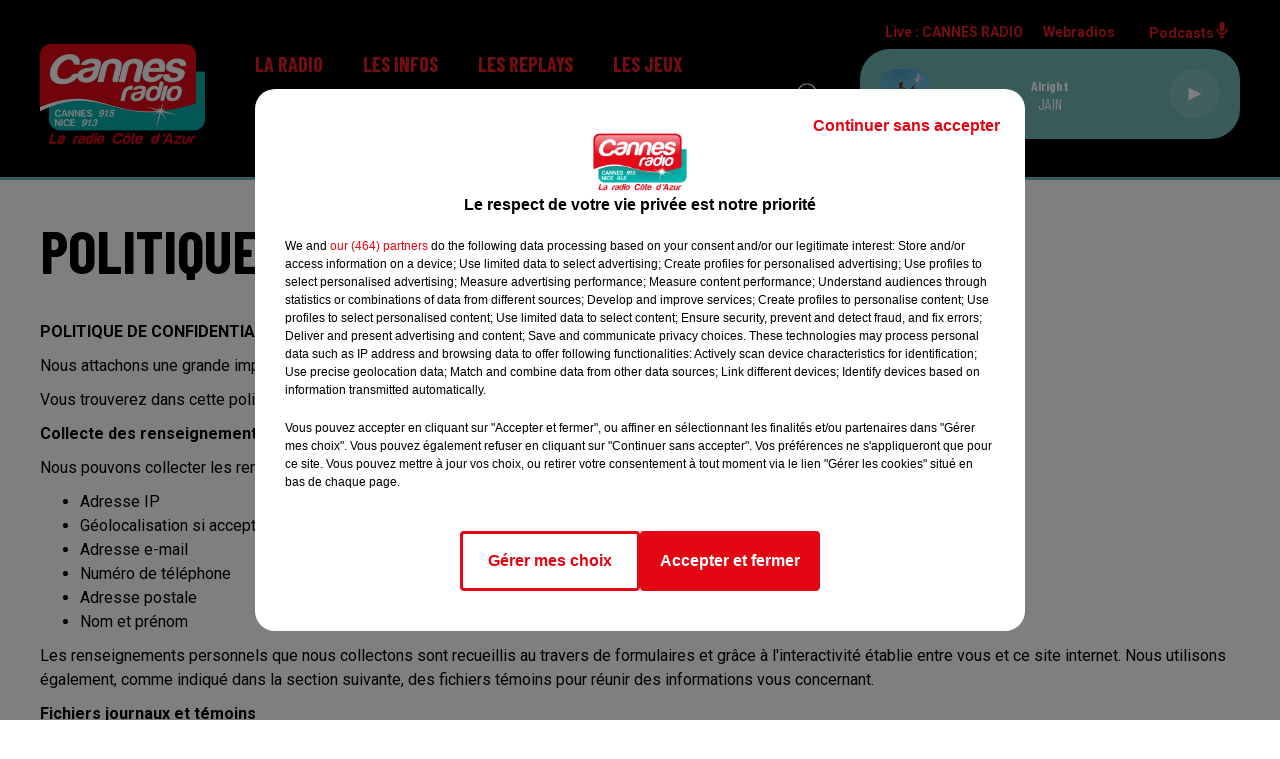

--- FILE ---
content_type: text/html; charset=utf-8
request_url: https://www.cannesradio.com/page/politique-de-confidentialite-14
body_size: 10700
content:
<!DOCTYPE html><html lang="fr"><head><meta charSet="utf-8"/><meta name="viewport" content="width=device-width,initial-scale=1.0"/><link rel="shortcut icon" type="image/x-icon" href="/favicon.ico"/><link rel="icon" type="image/x-icon" href="/favicon.ico"/><meta name="robots" content="max-snippet:-1, max-image-preview:large, max-video-preview:-1"/><script type="text/javascript" src="https://common.lesindesradios.fr/tc_LesIndesRadios_web_header.js" charSet="utf-8"></script><script type="text/javascript"> 

                    // Environment
                     var tc_vars = new Array();
                     var tc_array_events = new Array();
                     tc_vars["radio_id"] = '';
                    
                     window.tc_vars =
                      {
                        env_template: 'homepage',
                        env_work: 'PROD',
                        env_country: 'FR',
                        env_language: 'FR',
                        env_device: 'd',
                        env_currency: 'EUR',
                        // Website tree structure
                        page_name : "App load",
                        site_Id : 5608,
                        id_container : 'a5cc0b7b-4f9d-4e99-8884-ef2753293aba',
                        user_logged: 'no',
                        user_id: '',
                        user_type: '',
                        user_email: '',
                        radio_id:'',
                        id_reservation: '',
                        type_reservation: '',
                        ville_reservation: '',
                        date_reservation: '',
                        etablissement: '',
                        nom_espace: '',
                        quantite_siege: '',
                        creneau_reservation: '',
                        service_supplementaire: '',
                        unitprice_tf: '',
                        unitprice_ati: '',
                        totalprice_tf: '',
                        totalprice_ati: ''
                      };
                  
                      </script><meta name="description" content="Cannes Radio"/><meta name="keywords" content="webradio,radio,écouter,radio king,Cannes Radio,les tubes d&#x27;hier,cannes,nice,côte d&#x27;azur"/><title>Cannes Radio - La radio Côte d&#x27;Azur</title><link href="https://www.cannesradio.com/page/politique-de-confidentialite-14" rel="canonical"/><meta property="twitter:title" content="Cannes Radio - La radio Côte d&#x27;Azur"/><meta property="og:title" content="Cannes Radio - La radio Côte d&#x27;Azur"/><meta property="og:url" content="https://www.cannesradio.com/page/politique-de-confidentialite-14"/><meta property="og:description" content="Cannes Radio"/><meta property="twitter:description" content="Cannes Radio"/><meta property="twitter:card" content="summary"/><meta property="og:type" content="article"/><meta name="next-head-count" content="12"/><script type="text/tc_privacy" data-category="2"><!-- Google tag (gtag.js) -->
<script async src="https://www.googletagmanager.com/gtag/js?id=G-RRPJQMH2SH"></script>
<script>
  window.dataLayer = window.dataLayer || [];
  function gtag(){dataLayer.push(arguments);}
  gtag('js', new Date());

  gtag('config', 'G-RRPJQMH2SH');
</script></script><link rel="stylesheet" type="text/css" href="/css/Statics2.css"/><link rel="stylesheet" type="text/css" href="/css/swiper-bundle.min.css"/><link href="/dynamics/8c3ppb8fi/styles.css" rel="stylesheet" media="all"/><script>var apidata = {"radio":{"alias":"cannesradio","atId":628560,"background":null,"favicon":"https://bocir-medias-prod.s3.fr-par.scw.cloud/radios/cannesradio/images/favicon.ico","fixedPlayer":false,"id":"bQ8NDHsRtO","logoPosition":null,"maintenance":false,"metaDescription":"Cannes Radio","name":"CANNES RADIO","neoWinnerData":null,"pages":{"archive":"6zcOZec7EZ","lateralMenu":null,"playerExterne":null,"siteMap":"BzFBI37ah9"},"playerPosition":["header","footer"],"primaryHost":"www.cannesradio.com","radioFooterLogo":"https://bocir-medias-prod.s3.fr-par.scw.cloud/radios/cannesradio/images/footerLogo_F3XFbhYfVT.png","radioLogo":"https://bocir-medias-prod.s3.fr-par.scw.cloud/radios/cannesradio/images/logo_7nkT2hCp17.png","robotsUrl":"https://www.cannesradio.com/sitemap.xml\n","structure":{"header":{"logo":"left","menuHasRadios":null,"menuSide":"left","minimized":{"active":null,"onScroll":null},"sticky":null},"player":{"bottom":{"active":true,"hasBroadcast":null,"hideOnScroll":null,"sticky":null},"externalParameters":null,"hasDetails":null,"top":{"active":true,"simpleButtons":null}},"radioGroup":null,"rossel":null},"theme":{"blockTitleFont":null,"darkColors":{"background":"#000000","muted":"#ffffff","text":"#ffffff"},"darkMode":false,"fontSizes":{"desktop":{"blockTitle":"3.6rem","chapo":"2.6rem","title":"6rem"},"mobile":{"blockTitle":"2.8rem","chapo":"2.6rem","title":"3.8rem"}},"footer":{"footerRadiosColor":null,"mainMenu":{"font":"barlowcondensed","fontSizes":{"desktop":"2rem","mobile":"2rem"},"italic":true,"menuColor":{"activeColor":"#71b8b4","arrowColor":"#000000","hoverColor":"#71b8b4","mainColor":"#ffffff"}},"secondMenu":{"font":"barlowcondensed","fontSizes":{"desktop":"1.5rem","mobile":"1.5rem"},"italic":true,"menuColor":{"activeColor":null,"arrowColor":null,"hoverColor":"#71b8b4","mainColor":"#ffffff"}}},"footerColors":{"background":"#000000","muted":"#ffffff","text":"#ffffff"},"header":{"color":"#000000","menu":{"font":"barlowcondensed","fontSizes":{"desktop":"2rem","mobile":"2rem"},"italic":false,"menuColor":{"activeColor":"#71b8b4","arrowColor":"#000000","hoverColor":"#71b8b4","mainColor":"#e81b25"}},"splitLine":{"active":true,"color":"#71b8b4","fullWidth":true}},"homepageFontSizes":null,"italicTitles":false,"lightColors":{"background":"#ffffff","muted":"#8a8a8a","text":"#000000"},"mainColor":"#000000","mainFont":"roboto","player":{"artistParameters":{"color":"#ffffff","font":"barlowcondensed","fontSize":"1.6rem"},"bar":{"color":"#71b8b4","opacity":100},"mainColor":"#71b8b4","titleParameters":{"color":"#ffffff","font":"barlowcondensed","fontSize":"1.4rem"}},"readMore":null,"readMoreFont":null,"rossel":null,"separators":null,"thumbnailBadgeFont":null,"thumbnailChipColor":null,"thumbnailResumeFont":null,"titlesFont":"barlowcondensed","titlesFontHomepage":null,"useMainColorForTitles":false},"timeZone":"Europe/Paris","titreSite":"Cannes Radio - La radio Côte d'Azur","ts":"8c3ppb8fi","urls":{"appstore":"https://itunes.apple.com/fr/app/cannes-radio/id390048920?mt=8","facebook":"https://www.facebook.com/CannesRadio","instagram":"","playstore":"https://play.google.com/store/apps/details?id=com.pm.cannes&hl=fr","twitter":"https://twitter.com/cannesradio","youtube":"https://www.youtube.com/channel/UClOLuMbR8B_zL3542J3PWqA"}},"menuMain":{"id":"jdI9B9aCUi","items":[{"id":"qAQASAgqUL","label":"Les émissions","parentId":"tdBkwmOqJS","target":"https://www.cannesradio.com/page/grille-d-antenne-16"},{"id":"qUX127HwFV","label":"Formulaire de contact","parentId":"zltaOpTP7t","target":"/contactez-nous"},{"id":"1svDRDMnB8","label":"Régie publicitaire","parentId":"zltaOpTP7t","target":"/page/communiquer-sur-cannes-radio-12"},{"id":"7P9drkwe6F","label":"L'info locale et régionale","parentId":"vUVp6C53bk","target":"/actualiteslocalesetregionales/1"},{"id":"9ZipWDmhhA","label":"L'équipe","parentId":"tdBkwmOqJS","target":"/equipe"},{"id":"tdBkwmOqJS","label":"La radio","parentId":null,"target":"/"},{"id":"dWdXrph7cF","label":"L'info nationale et internationale","parentId":"vUVp6C53bk","target":"/actualitesnationalesetinternationales/1"},{"id":"mnQn6kld4n","label":"En ce moment","parentId":"TV0dA2YMN5","target":"/news/jeux-158/1"},{"id":"vUVp6C53bk","label":"Les infos","parentId":null,"target":"/infos/1"},{"id":"ddbuTE4h1t","label":"Règlement","parentId":"TV0dA2YMN5","target":"/page/reglement-8"},{"id":"xYz68QASyn","label":"L'info trafic","parentId":"vUVp6C53bk","target":"/page/info-trafic-5"},{"id":"D2HWkwnslk","label":"Les replays","parentId":null,"target":"/"},{"id":"T6t6etbZFE","label":"Météo","parentId":"vUVp6C53bk","target":"/meteo"},{"id":"TV0dA2YMN5","label":"Les jeux","parentId":null,"target":"/news/jeux-158/1"},{"id":"1gmKCJCPEX","label":"Comment nous écouter ?","parentId":"tdBkwmOqJS","target":"/page/comment-nous-ecouter"},{"id":"t2UAFOi0RF","label":"Webradio Cannes Radio Lounge","parentId":"tdBkwmOqJS","target":"/webradio-cannes-radio-lounge"},{"id":"JSjZHoNZVo","label":"L'actu Cannes Radio","parentId":"tdBkwmOqJS","target":"/l-actu-cannes-radio/1"},{"id":"pP3KVjm4OJ","label":"Les partenariats","parentId":null,"target":"/les-partenariats/1"},{"id":"VyJAL3j30f","label":"CANNESERIES 2025","parentId":"D2HWkwnslk","target":"/canneseries-2025/1"},{"id":"ftEIvkQi7r","label":"Les flashs infos","parentId":"D2HWkwnslk","target":"/podcasts/flashs-infos"},{"id":"zltaOpTP7t","label":"Contact","parentId":null,"target":"/contactez-nous"},{"id":"cdstHLqNZR","label":"Les reportages de la rédaction","parentId":"D2HWkwnslk","target":"/les-reportages-de-la-redaction/1"},{"id":"0TlYWWfc1x","label":"La recette d'Elise","parentId":"D2HWkwnslk","target":"/les-recettes-d-elise/1"},{"id":"XmLw3bV8N9","label":"Vos droits en 3 minutes","parentId":"D2HWkwnslk","target":"/vos-droits-en-3-minutes/1"},{"id":"d1vxYl0zgY","label":"L'invité Cannes Radio","parentId":"D2HWkwnslk","target":"/podcasts/l-invite-cannes-radio-198/1"},{"id":"8j75gUx9aF","label":"Les rendez-vous du Majestic","parentId":"D2HWkwnslk","target":"/podcasts/les-rendez-vous-du-majestic-201/1"},{"id":"oRnMq56j1g","label":"Les émission spéciales","parentId":"D2HWkwnslk","target":"/les-emissions-speciales/1"}],"menuType":"MAIN"},"menuFooter":{"id":"EOBSAqjmku","items":[{"id":"tkp32EhF8D","label":"Gestion des cookies","parentId":null,"target":"javascript:tC.privacy.showPrivacyCenter()"},{"id":"upYke5xlTo","label":"Mentions légales","parentId":null,"target":"/page/mentions-legales-10"},{"id":"483CxGPOrB","label":"Plan du site","parentId":null,"target":"/plan-du-site"}],"menuType":"FOOTER"},"mode":"light","ENDPOINT":"/graphql","zones":[{"group":null,"id":"iLma8h7HpI","label":"CANNES RADIO","stream":{"altCover":null,"bd":"https://streams.lesindesradios.fr/play/radios/cannesradio/1zI1ZN91Gt/any/60/sfmkj.dYXLhDN80O45x49K22Nw4qmMOPrH%2BMRsiVVfJ8JkjfA%3D?format=sd","displayOnWebsite":true,"geofootprint":"43.66840262854071 6.745590013616267, 43.36565941809389 6.624740404241267, 43.22172468694674 7.075179857366267, 43.52518729064602 7.481673997991267, 43.73194446971773 6.976302904241267, 43.66840262854071 6.745590013616267","hasStartOver":false,"hd":"https://streams.lesindesradios.fr/play/radios/cannesradio/1zI1ZN91Gt/any/60/sfmkj.dYXLhDN80O45x49K22Nw4qmMOPrH%2BMRsiVVfJ8JkjfA%3D?format=hd","hls":"https://streams.lesindesradios.fr/play/radios/cannesradio/1zI1ZN91Gt/any/60/sfmkj.dYXLhDN80O45x49K22Nw4qmMOPrH%2BMRsiVVfJ8JkjfA%3D?format=hls","id":"1zI1ZN91Gt","idMds":"2174546520932614566","imageUrl":"https://bocir-medias-prod.s3.fr-par.scw.cloud/radios/cannesradio/radiostream/1zI1ZN91Gt/vignette.png","label":"CANNES RADIO","parentId":null,"streamFormat":"Hd","type":"RADIO"}}],"webradios":[{"altCover":null,"bd":"https://streams.lesindesradios.fr/play/radios/cannesradio/ACZGbrnNfb/any/60/sfmkj.MUOqG%2BJfOfuqHrD9gKvtKRZwjj72p6pQqTHfW9Nl6xw%3D?format=sd","displayOnWebsite":true,"geofootprint":"0 0","hasStartOver":false,"hd":"https://streams.lesindesradios.fr/play/radios/cannesradio/ACZGbrnNfb/any/60/sfmkj.MUOqG%2BJfOfuqHrD9gKvtKRZwjj72p6pQqTHfW9Nl6xw%3D?format=hd","hls":"https://streams.lesindesradios.fr/play/radios/cannesradio/ACZGbrnNfb/any/60/sfmkj.MUOqG%2BJfOfuqHrD9gKvtKRZwjj72p6pQqTHfW9Nl6xw%3D?format=hls","id":"ACZGbrnNfb","idMds":"1016645484725426965","imageUrl":"https://bocir-medias-prod.s3.fr-par.scw.cloud/radios/cannesradio/radiostream/ACZGbrnNfb/vignette_ej0tT6qN8r.png","label":"Cannes Radio Lounge","streamFormat":"Hd","type":"WEBRADIO"}],"radiostreams":[{"altCover":null,"bd":"https://streams.lesindesradios.fr/play/radios/cannesradio/1zI1ZN91Gt/any/60/sfmkj.dYXLhDN80O45x49K22Nw4qmMOPrH%2BMRsiVVfJ8JkjfA%3D?format=sd","displayOnWebsite":true,"geofootprint":"43.66840262854071 6.745590013616267, 43.36565941809389 6.624740404241267, 43.22172468694674 7.075179857366267, 43.52518729064602 7.481673997991267, 43.73194446971773 6.976302904241267, 43.66840262854071 6.745590013616267","hasStartOver":false,"hd":"https://streams.lesindesradios.fr/play/radios/cannesradio/1zI1ZN91Gt/any/60/sfmkj.dYXLhDN80O45x49K22Nw4qmMOPrH%2BMRsiVVfJ8JkjfA%3D?format=hd","hls":"https://streams.lesindesradios.fr/play/radios/cannesradio/1zI1ZN91Gt/any/60/sfmkj.dYXLhDN80O45x49K22Nw4qmMOPrH%2BMRsiVVfJ8JkjfA%3D?format=hls","id":"1zI1ZN91Gt","idMds":"2174546520932614566","imageUrl":"https://bocir-medias-prod.s3.fr-par.scw.cloud/radios/cannesradio/radiostream/1zI1ZN91Gt/vignette.png","label":"CANNES RADIO","parentId":null,"streamFormat":"Hd","type":"RADIO"}],"podcastsLink":"/5wQtGcSgi7","images":{"from":["https://bocir-prod-bucket","https://bocir-medias-prod"],"to":"https://medias.lesindesradios.fr"},"taggingData":{"radioIdCmp":628560,"headerCmp":"https://common.lesindesradios.fr/tc_LesIndesRadios_web_header.js","bodyCmp":"https://common.lesindesradios.fr/tc_LesIndesRadios_web_body.js","scriptCmp":null},"eventTypes":[{"id":"2vrkFGibaz","name":"Festival"},{"id":"aJ12q7gGN4","name":"Salon/Foire"},{"id":"AnrKnnsvFK","name":"Matchs Sportifs"},{"id":"bSfTbDV5PT","name":"Autre"},{"id":"CSGjqBRjRT","name":"Sport"},{"id":"F8vnMfo2w0","name":"Loto"},{"id":"fHL3OXAeKc","name":"Théâtre"},{"id":"h6QtWFmvTg","name":"Exposition"},{"id":"iZLWZswuHl","name":"Rallies"},{"id":"kd5nt1GhGw","name":"Kermesse"},{"id":"Ktk85c2Pgt","name":"Fête"},{"id":"kVSs4cI5Qv","name":"Défilé de mode"},{"id":"Nbyg2ko8dZ","name":"Brocante"},{"id":"nKvE4LPZvK","name":"Ateliers"},{"id":"oexf66jvgE","name":"Foires"},{"id":"r5ifJ78YOQ","name":"Concert"},{"id":"UGyjJA4qz1","name":"Courses pédestres"},{"id":"wk9Yu07DfH","name":"Conférences"}]};
</script><noscript data-n-css=""></noscript><script defer="" nomodule="" src="/_next/static/chunks/polyfills-c67a75d1b6f99dc8.js"></script><script src="/_next/static/chunks/webpack-74d3eef7a263d7ef.js" defer=""></script><script src="/_next/static/chunks/framework-03cd576e71e4cd66.js" defer=""></script><script src="/_next/static/chunks/main-d2ba44903cd47711.js" defer=""></script><script src="/_next/static/chunks/pages/_app-1f09d01423f32803.js" defer=""></script><script src="/_next/static/chunks/pages/%5B%5B...proxy+%5D%5D-7891cb9699c51b1e.js" defer=""></script><script src="/_next/static/cshfCXOD5hTEPTVy3uK5x/_buildManifest.js" defer=""></script><script src="/_next/static/cshfCXOD5hTEPTVy3uK5x/_ssgManifest.js" defer=""></script></head><body class="mode--light"><iframe id="iframe-connect" style="display:none"></iframe><script type="text/javascript"> 
                    // Environment
                     var tc_vars = new Array();
                     tc_vars["radio_id"] = '';
                   </script><div id="__next"><div class="Global media-max-height-lg"><header class="Header  bg--header 
    
    
    
    HasSeparator--full
    
    
    
    
    
    
    
    
    HasPlayer
    
  " id="Header"><div class="container"><div class="HeaderContainer "><a class="HeaderLogo" href="/"><span class="logo" style="cursor:pointer"><img src="https://medias.lesindesradios.fr/t:app(web)/t:r(unknown)/fit-in/300x2000/filters:format(webp)/filters:quality(100)/radios/cannesradio/images/logo_7nkT2hCp17.png" alt="logo"/></span></a><div class="HeaderToggler"><button type="button" class="btn"><i class="icon"><svg version="1.1" xmlns="http://www.w3.org/2000/svg" xmlns:xlink="http://www.w3.org/1999/xlink" class="menu" x="0px" y="0px" viewBox="0 0 20 20" xml:space="preserve"><path d="M0,16v-2h20v2H0z M0,11V9h20v2H0z M0,6V4h20v2H0z"></path></svg></i></button></div><div class="HeaderNavContainer" id="HeaderNavContainer"><div class="" style="display:flex;flex:1 1 1px;flex-direction:column"><nav class="HeaderNav"><div class="MenuTop"><div class="isNotMobile "><div class=""><ul class="nav"><li class="nav-item dropdown "><a href="/" class="dropdown-toggle nav-link"> <!-- -->La radio</a><div class="dropdown-menu  "><a class="dropdown-item" href="https://www.cannesradio.com/page/grille-d-antenne-16">Les émissions</a><a class="dropdown-item" href="/equipe">L&#x27;équipe</a><a class="dropdown-item" href="/page/comment-nous-ecouter">Comment nous écouter ?</a><a class="dropdown-item" href="/webradio-cannes-radio-lounge">Webradio Cannes Radio Lounge</a><a class="dropdown-item" href="/l-actu-cannes-radio/1">L&#x27;actu Cannes Radio</a></div></li><li class="nav-item dropdown "><a href="/infos/1" class="dropdown-toggle nav-link"> <!-- -->Les infos</a><div class="dropdown-menu  "><a class="dropdown-item" href="/actualiteslocalesetregionales/1">L&#x27;info locale et régionale</a><a class="dropdown-item" href="/actualitesnationalesetinternationales/1">L&#x27;info nationale et internationale</a><a class="dropdown-item" href="/page/info-trafic-5">L&#x27;info trafic</a><a class="dropdown-item" href="/meteo">Météo</a></div></li><li class="nav-item dropdown "><a href="/" class="dropdown-toggle nav-link"> <!-- -->Les replays</a><div class="dropdown-menu  "><a class="dropdown-item" href="/canneseries-2025/1">CANNESERIES 2025</a><a class="dropdown-item" href="/podcasts/flashs-infos">Les flashs infos</a><a class="dropdown-item" href="/les-reportages-de-la-redaction/1">Les reportages de la rédaction</a><a class="dropdown-item" href="/les-recettes-d-elise/1">La recette d&#x27;Elise</a><a class="dropdown-item" href="/vos-droits-en-3-minutes/1">Vos droits en 3 minutes</a><a class="dropdown-item" href="/podcasts/l-invite-cannes-radio-198/1">L&#x27;invité Cannes Radio</a><a class="dropdown-item" href="/podcasts/les-rendez-vous-du-majestic-201/1">Les rendez-vous du Majestic</a><a class="dropdown-item" href="/les-emissions-speciales/1">Les émission spéciales</a></div></li><li class="nav-item dropdown "><a href="/news/jeux-158/1" class="dropdown-toggle nav-link"> <!-- -->Les jeux</a><div class="dropdown-menu  "><a class="dropdown-item" href="/news/jeux-158/1">En ce moment</a><a class="dropdown-item" href="/page/reglement-8">Règlement</a></div></li><li class="nav-item "><a class="nav-link" href="/les-partenariats/1"> <!-- -->Les partenariats</a></li><li class="nav-item dropdown "><a href="/contactez-nous" class="dropdown-toggle nav-link"> <!-- -->Contact</a><div class="dropdown-menu  "><a class="dropdown-item" href="/contactez-nous">Formulaire de contact</a><a class="dropdown-item" href="/page/communiquer-sur-cannes-radio-12">Régie publicitaire</a></div></li></ul></div></div></div></nav></div></div><div class="HeaderSearch"><a class="btn 
  
   " aria-label="Rechercher" href="/recherche"><i class="icon"><svg version="1.1" xmlns="http://www.w3.org/2000/svg" xmlns:xlink="http://www.w3.org/1999/xlink" class="search" x="0px" y="0px" viewBox="0 0 20 20" xml:space="preserve"><path d="M17.8,16.4l-2.1-2.1c0,0,0,0-0.1,0c2.1-2.7,1.9-6.7-0.6-9.1c-2.7-2.7-7.2-2.7-9.9,0c-2.7,2.7-2.7,7.2,0,9.9 C6.4,16.3,8.1,17,10,17c1.5,0,3-0.5,4.2-1.4c0,0,0,0,0,0.1l2.1,2.1c0.4,0.4,1,0.4,1.4,0C18.2,17.4,18.2,16.8,17.8,16.4z M5.8,14.2 c-2.3-2.3-2.3-6.1,0-8.5c2.3-2.3,6.1-2.3,8.5,0c2.3,2.3,2.3,6.1,0,8.5C13.1,15.4,11.6,16,10,16C8.4,16,6.9,15.4,5.8,14.2z"></path></svg></i></a></div><div class="HeaderAside"><nav class="HeaderSources"><ul class="nav"><li class="nav-item "><a class="nav-link" href="/page/politique-de-confidentialite-14#">Live : <!-- --> <!-- -->CANNES RADIO</a></li><li class="nav-item dropdown "><a href="#" class="dropdown-toggle nav-link"> <!-- -->Webradios</a><div class="dropdown-menu  "><button type="button" class="dropdown-item">Cannes Radio Lounge</button></div></li><li class="nav-item "><a class="nav-link" href="/5wQtGcSgi7"> <!-- -->Podcasts<i class="icon"><svg version="1.1" xmlns="http://www.w3.org/2000/svg" xmlns:xlink="http://www.w3.org/1999/xlink" class="podcast" x="0px" y="0px" viewBox="0 0 20 20" xml:space="preserve"><path d="M11,15.9C11,15.9,11,16,11,15.9l0,2.1h1c0.6,0,1,0.4,1,1s-0.4,1-1,1H8c-0.6,0-1-0.4-1-1s0.4-1,1-1h1v-2 c0,0,0-0.1,0-0.1C5.6,15.4,3,12.5,3,9c0-0.6,0.4-1,1-1s1,0.4,1,1c0,2.8,2.2,5,5,5s5-2.2,5-5c0-0.6,0.4-1,1-1s1,0.4,1,1 C17,12.5,14.4,15.4,11,15.9z M10,12c1.7,0,3-1.3,3-3V3c0-1.7-1.3-3-3-3S7,1.3,7,3v6C7,10.7,8.3,12,10,12z"></path></svg></i></a></li></ul></nav><div class="block bg--player Player PlayerSmall"></div></div></div></div></header><main class="Main"><script type="application/ld+json">{"@context":"http://schema.org","@type":"NewsArticle","mainEntityOfPage":{"@type":"WebPage","@id":"https://google.com/article"},"headline":"Politique de confidentialité","datePublished":"2018-06-11T08:08:00.000Z","publisher":{"@type":"Organization","name":"CANNES RADIO","logo":{"@type":"ImageObject","url":"https://bocir-medias-prod.s3.fr-par.scw.cloud/radios/cannesradio/images/logo_7nkT2hCp17.png"}},"author":{"@type":"Organization","name":"CANNES RADIO"},"image":[null]}</script><div id="PlayerDetailsOverlay" class="PlayerDetailsOverlay hidden"></div><section class="section bg--section-light CONTENT" id="section0"><div class="container"><h1 id="titre" class="h1 block title">Politique de confidentialité</h1><div id="paragraphe_import" class="block paragraph"><script>window.blocparagraphe_import=true;</script> <p><strong>POLITIQUE DE CONFIDENTIALITE&nbsp;</strong><strong>ET DE PROTECTION DES DONNEES PERSONNELLES</strong>&nbsp;</p>
<p>Nous attachons une grande importance &agrave; la protection et au respect de vos donn&eacute;es personnelles.</p>
<p>Vous trouverez dans cette politique de confidentialit&eacute; le d&eacute;tail des donn&eacute;es que nous traitons et dans quel but.&nbsp;</p>
<p><strong>Collecte des renseignements personnels </strong></p>
<p>Nous pouvons collecter les renseignements suivants :</p>
<ul>
<li>Adresse IP</li>
<li>G&eacute;olocalisation si accept&eacute;e lors de la 1<sup>&egrave;re</sup> connexion</li>
<li>Adresse e-mail</li>
<li>Num&eacute;ro de t&eacute;l&eacute;phone</li>
<li>Adresse postale</li>
<li>Nom et pr&eacute;nom</li>
</ul>
<p>Les renseignements personnels que nous collectons sont recueillis au travers de formulaires et gr&acirc;ce &agrave; l'interactivit&eacute; &eacute;tablie entre vous et ce site internet. Nous utilisons &eacute;galement, comme indiqu&eacute; dans la section suivante, des fichiers t&eacute;moins pour r&eacute;unir des informations vous concernant.</p>
<p><strong>Fichiers journaux et t&eacute;moins</strong></p>
<p>Nous recueillons certaines informations par le biais de fichiers t&eacute;moins (cookies).</p>
<p>Il s&rsquo;agit principalement des informations suivantes :</p>
<ul>
<li>Adresse ip</li>
<li>G&eacute;olocalisation</li>
</ul>
<p>Vos renseignements personnels sont &eacute;galement collect&eacute;s par le biais de formulaires, &agrave; savoir :</p>
<ul>
<li>Adresse e-mail</li>
<li>Adresse postale</li>
<li>Nom et pr&eacute;nom</li>
<li>Num&eacute;ro de t&eacute;l&eacute;phone</li>
</ul>
<p>Nous utilisons les renseignements ainsi collect&eacute;s pour les finalit&eacute;s suivantes&nbsp;:</p>
<ul>
<li>Personnalisation de l&rsquo;exp&eacute;rience de navigation</li>
<li>Inscription volontaire &agrave; des jeux concours</li>
</ul>
<p><strong>Droit d'opposition et de retrait </strong></p>
<p>Nous nous engageons &agrave; vous offrir un droit d'opposition et de retrait quant &agrave; vos renseignements personnels.</p>
<p>Le droit d'opposition s'entend comme &eacute;tant la possibilit&eacute; offerte aux utilisateurs de ce site internet de refuser que leurs renseignements personnels soient utilis&eacute;s &agrave; certaines fins mentionn&eacute;es lors de la collecte.</p>
<p>Le droit de retrait s'entend comme &eacute;tant la possibilit&eacute; offerte aux utilisateurs de ce site internet de demander &agrave; ce que leurs renseignements personnels ne figurent plus, par exemple, dans une liste de diffusion.</p>
<p>Pour pouvoir exercer ces droits, vous pouvez envoyer un mail &agrave; contact@cannesradio.com</p>
<p><strong>Droit d'acc&egrave;s </strong></p>
<p>Nous nous engageons &agrave; reconna&icirc;tre un droit d'acc&egrave;s et de rectification aux personnes concern&eacute;es d&eacute;sireuses de consulter, modifier, voire radier les informations les concernant.</p>
<p>L'exercice de ce droit se fera par mail &agrave; contact@cannesradio.com</p>
<p><strong>S&eacute;curit&eacute; </strong></p>
<p>Les renseignements personnels que nous collectons sont conserv&eacute;s dans un environnement s&eacute;curis&eacute;. Les personnes travaillant pour ce site internet sont tenues de respecter la confidentialit&eacute; de vos informations.&nbsp;</p>
<p>Nous nous engageons &agrave; maintenir un haut degr&eacute; de confidentialit&eacute; en int&eacute;grant les derni&egrave;res innovations technologiques permettant d'assurer cette confidentialit&eacute;. Toutefois, comme aucun m&eacute;canisme n'offre une s&eacute;curit&eacute; maximale, une part de risque est toujours pr&eacute;sente lorsque l'on utilise Internet pour transmettre des renseignements personnels.</p>
<p><strong>L&eacute;gislation</strong><strong>⬨</strong></p>
<p>Nous nous engageons &agrave; respecter les dispositions l&eacute;gislatives fran&ccedil;aises.&nbsp;</p></div></div></section></main><footer class="Footer  bg--footer "><section class="section undefined" id="footer"><div class="container"><a class="FooterLogo" href="/"><span class="logo"><img src="https://medias.lesindesradios.fr/t:app(web)/t:r(unknown)/filters:format(webp)/filters:quality(100)/radios/cannesradio/images/footerLogo_F3XFbhYfVT.png" alt="logo"/></span></a><nav class="FooterNav"><ul class="nav"><li class="nav-item dropdown "><a href="/" class="dropdown-toggle nav-link"> <!-- -->La radio</a><div class="dropdown-menu  "><a class="dropdown-item" href="https://www.cannesradio.com/page/grille-d-antenne-16">Les émissions</a><a class="dropdown-item" href="/equipe">L&#x27;équipe</a><a class="dropdown-item" href="/page/comment-nous-ecouter">Comment nous écouter ?</a><a class="dropdown-item" href="/webradio-cannes-radio-lounge">Webradio Cannes Radio Lounge</a><a class="dropdown-item" href="/l-actu-cannes-radio/1">L&#x27;actu Cannes Radio</a></div></li><li class="nav-item dropdown "><a href="/infos/1" class="dropdown-toggle nav-link"> <!-- -->Les infos</a><div class="dropdown-menu  "><a class="dropdown-item" href="/actualiteslocalesetregionales/1">L&#x27;info locale et régionale</a><a class="dropdown-item" href="/actualitesnationalesetinternationales/1">L&#x27;info nationale et internationale</a><a class="dropdown-item" href="/page/info-trafic-5">L&#x27;info trafic</a><a class="dropdown-item" href="/meteo">Météo</a></div></li><li class="nav-item dropdown "><a href="/" class="dropdown-toggle nav-link"> <!-- -->Les replays</a><div class="dropdown-menu  "><a class="dropdown-item" href="/canneseries-2025/1">CANNESERIES 2025</a><a class="dropdown-item" href="/podcasts/flashs-infos">Les flashs infos</a><a class="dropdown-item" href="/les-reportages-de-la-redaction/1">Les reportages de la rédaction</a><a class="dropdown-item" href="/les-recettes-d-elise/1">La recette d&#x27;Elise</a><a class="dropdown-item" href="/vos-droits-en-3-minutes/1">Vos droits en 3 minutes</a><a class="dropdown-item" href="/podcasts/l-invite-cannes-radio-198/1">L&#x27;invité Cannes Radio</a><a class="dropdown-item" href="/podcasts/les-rendez-vous-du-majestic-201/1">Les rendez-vous du Majestic</a><a class="dropdown-item" href="/les-emissions-speciales/1">Les émission spéciales</a></div></li><li class="nav-item dropdown "><a href="/news/jeux-158/1" class="dropdown-toggle nav-link"> <!-- -->Les jeux</a><div class="dropdown-menu  "><a class="dropdown-item" href="/news/jeux-158/1">En ce moment</a><a class="dropdown-item" href="/page/reglement-8">Règlement</a></div></li><li class="nav-item "><a class="nav-link" href="/les-partenariats/1"> <!-- -->Les partenariats</a></li><li class="nav-item dropdown "><a href="/contactez-nous" class="dropdown-toggle nav-link"> <!-- -->Contact</a><div class="dropdown-menu  "><a class="dropdown-item" href="/contactez-nous">Formulaire de contact</a><a class="dropdown-item" href="/page/communiquer-sur-cannes-radio-12">Régie publicitaire</a></div></li></ul></nav><nav class="FooterSocial"><ul class="nav"><li class="nav-item" style="margin-right:3px"><a href="https://itunes.apple.com/fr/app/cannes-radio/id390048920?mt=8" class="btn 
   btn--light
   btn-sm " target="_blank" aria-label="Suivez-nous sur appstore"><i class="icon"><svg version="1.1" xmlns="http://www.w3.org/2000/svg" xmlns:xlink="http://www.w3.org/1999/xlink" class="apple" x="0px" y="0px" viewBox="0 0 20 20" xml:space="preserve"><path d="M15.6,13.3c-0.2,0.5-0.5,0.9-0.8,1.4c-0.3,0.4-0.6,0.8-1,1.2c-0.3,0.3-0.8,0.5-1.2,0.5 c-0.4,0-0.8-0.1-1.2-0.3c-0.4-0.2-0.8-0.3-1.2-0.3c-0.4,0-0.9,0.1-1.3,0.3c-0.3,0.2-0.7,0.3-1.1,0.3c-0.5,0-0.9-0.2-1.3-0.6 c-0.4-0.4-0.7-0.8-1-1.2c-0.5-0.7-0.8-1.4-1.1-2.1c-0.3-0.8-0.4-1.7-0.4-2.5c0-0.8,0.2-1.7,0.6-2.4C5,7,5.5,6.6,6,6.3 C6.5,6,7.1,5.8,7.7,5.8c0.5,0,0.9,0.1,1.3,0.3c0.3,0.1,0.7,0.3,1.1,0.3c0.4-0.1,0.8-0.2,1.2-0.4c0.5-0.2,1-0.3,1.6-0.3 c1.1,0,2,0.5,2.7,1.4c-1,0.5-1.6,1.6-1.6,2.7c0,0.8,0.3,1.7,1,2.2c0.3,0.3,0.6,0.5,1,0.6C15.8,12.9,15.7,13.1,15.6,13.3L15.6,13.3z M12.9,2.7c0,0.7-0.3,1.4-0.8,2c-0.5,0.7-1.3,1.1-2.2,1.1c0-0.1,0-0.2,0-0.3c0-0.7,0.3-1.4,0.8-2c0.3-0.3,0.6-0.6,1-0.7 c0.4-0.2,0.7-0.3,1.1-0.3C12.9,2.5,12.9,2.6,12.9,2.7L12.9,2.7z"></path></svg></i></a></li><li class="nav-item" style="margin-right:3px"><a href="https://www.facebook.com/CannesRadio" class="btn 
   btn--light
   btn-sm " target="_blank" aria-label="Suivez-nous sur Facebook"><i class="icon"><svg version="1.1" xmlns="http://www.w3.org/2000/svg" xmlns:xlink="http://www.w3.org/1999/xlink" class="facebook" x="0px" y="0px" viewBox="0 0 20 20" xml:space="preserve"><path d="M11.1,17v-6.4h2.1l0.3-2.5h-2.5V6.5c0-0.7,0.2-1.2,1.2-1.2h1.3V3.1C13,3,12.4,3,11.7,3c-1.7-0.1-3.1,1.1-3.2,2.8 c0,0.2,0,0.3,0,0.5v1.8H6.4v2.5h2.1V17H11.1z"></path></svg></i></a></li><li class="nav-item" style="margin-right:3px"><a href="https://play.google.com/store/apps/details?id=com.pm.cannes&amp;hl=fr" class="btn 
   btn--light
   btn-sm " target="_blank" aria-label="Suivez-nous sur playstore"><i class="icon"><svg version="1.1" xmlns="http://www.w3.org/2000/svg" xmlns:xlink="http://www.w3.org/1999/xlink" class="android" x="0px" y="0px" viewBox="0 0 20 20" xml:space="preserve"><path d="M13.7,7.3c0.2,0,0.3,0.1,0.3,0.3V13c0,0.8-0.5,1.5-1.3,1.6h0V17c0,0.6-0.4,1-1,1c-0.5,0-1-0.4-1-1v-2.3H9.3V17 c0,0.6-0.4,1-1,1c-0.5,0-1-0.4-1-1v-2.4C6.6,14.5,6,13.8,6,13V7.7c0-0.2,0.1-0.3,0.3-0.3H13.7L13.7,7.3z M4.3,7.3c0.5,0,1,0.4,1,1 V13c0,0.6-0.4,1-1,1c-0.5,0-1-0.4-1-1V8.3C3.3,7.8,3.8,7.3,4.3,7.3z M15.7,7.3c0.5,0,1,0.4,1,1V13c0,0.6-0.4,1-1,1c-0.5,0-1-0.4-1-1 V8.3C14.7,7.8,15.1,7.3,15.7,7.3L15.7,7.3z M13.2,2.1c0.1,0.1,0.1,0.3,0,0.5l0,0l-0.8,0.8c1,0.7,1.6,1.8,1.6,3 c0,0.2-0.1,0.3-0.3,0.3H6.3C6.2,6.7,6,6.5,6,6.3l0,0c0-1.2,0.6-2.3,1.5-2.9l0,0L6.8,2.6c-0.1-0.1-0.1-0.3,0-0.5C6.9,2,7.1,2,7.2,2.1 l0,0L8.2,3c1.1-0.5,2.4-0.5,3.6,0l0,0l0.9-0.9l0,0C12.9,2,13.1,2,13.2,2.1C13.2,2.1,13.2,2.1,13.2,2.1z M8.3,4.7C8.2,4.7,8,4.8,8,5 l0,0c0,0.2,0.1,0.3,0.3,0.3c0,0,0,0,0,0c0.2,0,0.3-0.1,0.3-0.3c0,0,0,0,0,0C8.7,4.8,8.5,4.7,8.3,4.7L8.3,4.7z M11.7,4.7 c-0.2,0-0.3,0.1-0.3,0.3l0,0c0,0.2,0.1,0.3,0.3,0.3c0,0,0,0,0,0C11.9,5.3,12,5.2,12,5c0,0,0,0,0,0C12,4.8,11.8,4.7,11.7,4.7 L11.7,4.7z"></path></svg></i></a></li><li class="nav-item" style="margin-right:3px"><a href="https://twitter.com/cannesradio" class="btn 
   btn--light
   btn-sm " target="_blank" aria-label="Suivez-nous sur Twitter"><i class="icon"><svg version="1.1" xmlns="http://www.w3.org/2000/svg" xmlns:xlink="http://www.w3.org/1999/xlink" class="twitter" x="0px" y="0px" viewBox="0 0 20 20" xml:space="preserve"><path d="M14.3134 2.5H16.6135L11.5884 8.85385L17.5 17.5H12.8713L9.24593 12.2562L5.09769 17.5H2.7962L8.17098 10.7038L2.5 2.5H7.24621L10.5232 7.29308L14.3134 2.5ZM13.5061 15.9769H14.7806L6.55368 3.94308H5.186L13.5061 15.9769Z"></path></svg></i></a></li><li class="nav-item" style="margin-right:3px"><a href="https://www.youtube.com/channel/UClOLuMbR8B_zL3542J3PWqA" class="btn 
   btn--light
   btn-sm " target="_blank" aria-label="Suivez-nous sur YouTube"><i class="icon"><svg version="1.1" xmlns="http://www.w3.org/2000/svg" xmlns:xlink="http://www.w3.org/1999/xlink" class="youtube" x="0px" y="0px" viewBox="0 0 20 20" xml:space="preserve"><path d="M17.5,6.2c-0.2-0.7-0.7-1.2-1.4-1.4C14.9,4.5,10,4.5,10,4.5s-4.9,0-6.1,0.3C3.2,5,2.7,5.6,2.5,6.2C2.2,7.5,2.2,10,2.2,10 s0,2.5,0.3,3.8c0.2,0.7,0.7,1.2,1.4,1.4c1.2,0.3,6.1,0.3,6.1,0.3s4.9,0,6.1-0.3c0.7-0.2,1.2-0.7,1.4-1.4c0.3-1.2,0.3-3.8,0.3-3.8 S17.8,7.5,17.5,6.2z M8.4,12.3V7.7l4.1,2.3L8.4,12.3z"></path></svg></i></a></li></ul></nav><div class="FooterPlayer"></div><nav class="FooterLegal"><ul class="nav"><li class="nav-item "><a class="nav-link" href="javascript:tC.privacy.showPrivacyCenter()"> <!-- -->Gestion des cookies</a></li><li class="nav-item "><a class="nav-link" href="/page/mentions-legales-10"> <!-- -->Mentions légales</a></li><li class="nav-item "><a class="nav-link" href="/plan-du-site"> <!-- -->Plan du site</a></li></ul></nav></div></section></footer><svg class="ClipPath"><clipPath id="chevron" clipPathUnits="objectBoundingBox"><path d="M0.976,0.114 L0.928,0.038 C0.911,0.013,0.892,0,0.87,0 C0.847,0,0.828,0.013,0.812,0.038 L0.5,0.533 L0.188,0.038 C0.172,0.013,0.153,0,0.13,0 C0.108,0,0.089,0.013,0.072,0.038 L0.024,0.114 C0.008,0.14,0,0.171,0,0.207 C0,0.243,0.008,0.274,0.024,0.298 L0.442,0.961 C0.458,0.987,0.477,1,0.5,1 C0.523,1,0.542,0.987,0.558,0.961 L0.976,0.298 C0.992,0.273,1,0.243,1,0.207 C1,0.171,0.992,0.141,0.976,0.114"></path></clipPath></svg></div></div><script id="__NEXT_DATA__" type="application/json">{"props":{"pageProps":{"page":{"__typename":"Page","canonical":"https://www.cannesradio.com/page/politique-de-confidentialite-14","category":null,"categoryId":null,"createdBy":"ImportRK","doNotAmp":null,"doNotIndex":false,"doNotIndexGoogle":false,"id":"VxOIgflCLw","name":"Politique de confidentialité","pageContent":{"__typename":"PageContent","blocsData":"{\"titre\":{\"content\":\"Politique de confidentialité\"},\"category\":{\"categoryIds\":[]},\"corps\":{\"blocsData\":{\"paragraphe_import\":{\"content\":\"\u003cp\u003e\u003cstrong\u003ePOLITIQUE DE CONFIDENTIALITE\u0026nbsp;\u003c/strong\u003e\u003cstrong\u003eET DE PROTECTION DES DONNEES PERSONNELLES\u003c/strong\u003e\u0026nbsp;\u003c/p\u003e\\r\\n\u003cp\u003eNous attachons une grande importance \u0026agrave; la protection et au respect de vos donn\u0026eacute;es personnelles.\u003c/p\u003e\\r\\n\u003cp\u003eVous trouverez dans cette politique de confidentialit\u0026eacute; le d\u0026eacute;tail des donn\u0026eacute;es que nous traitons et dans quel but.\u0026nbsp;\u003c/p\u003e\\r\\n\u003cp\u003e\u003cstrong\u003eCollecte des renseignements personnels \u003c/strong\u003e\u003c/p\u003e\\r\\n\u003cp\u003eNous pouvons collecter les renseignements suivants :\u003c/p\u003e\\r\\n\u003cul\u003e\\r\\n\u003cli\u003eAdresse IP\u003c/li\u003e\\r\\n\u003cli\u003eG\u0026eacute;olocalisation si accept\u0026eacute;e lors de la 1\u003csup\u003e\u0026egrave;re\u003c/sup\u003e connexion\u003c/li\u003e\\r\\n\u003cli\u003eAdresse e-mail\u003c/li\u003e\\r\\n\u003cli\u003eNum\u0026eacute;ro de t\u0026eacute;l\u0026eacute;phone\u003c/li\u003e\\r\\n\u003cli\u003eAdresse postale\u003c/li\u003e\\r\\n\u003cli\u003eNom et pr\u0026eacute;nom\u003c/li\u003e\\r\\n\u003c/ul\u003e\\r\\n\u003cp\u003eLes renseignements personnels que nous collectons sont recueillis au travers de formulaires et gr\u0026acirc;ce \u0026agrave; l'interactivit\u0026eacute; \u0026eacute;tablie entre vous et ce site internet. Nous utilisons \u0026eacute;galement, comme indiqu\u0026eacute; dans la section suivante, des fichiers t\u0026eacute;moins pour r\u0026eacute;unir des informations vous concernant.\u003c/p\u003e\\r\\n\u003cp\u003e\u003cstrong\u003eFichiers journaux et t\u0026eacute;moins\u003c/strong\u003e\u003c/p\u003e\\r\\n\u003cp\u003eNous recueillons certaines informations par le biais de fichiers t\u0026eacute;moins (cookies).\u003c/p\u003e\\r\\n\u003cp\u003eIl s\u0026rsquo;agit principalement des informations suivantes :\u003c/p\u003e\\r\\n\u003cul\u003e\\r\\n\u003cli\u003eAdresse ip\u003c/li\u003e\\r\\n\u003cli\u003eG\u0026eacute;olocalisation\u003c/li\u003e\\r\\n\u003c/ul\u003e\\r\\n\u003cp\u003eVos renseignements personnels sont \u0026eacute;galement collect\u0026eacute;s par le biais de formulaires, \u0026agrave; savoir :\u003c/p\u003e\\r\\n\u003cul\u003e\\r\\n\u003cli\u003eAdresse e-mail\u003c/li\u003e\\r\\n\u003cli\u003eAdresse postale\u003c/li\u003e\\r\\n\u003cli\u003eNom et pr\u0026eacute;nom\u003c/li\u003e\\r\\n\u003cli\u003eNum\u0026eacute;ro de t\u0026eacute;l\u0026eacute;phone\u003c/li\u003e\\r\\n\u003c/ul\u003e\\r\\n\u003cp\u003eNous utilisons les renseignements ainsi collect\u0026eacute;s pour les finalit\u0026eacute;s suivantes\u0026nbsp;:\u003c/p\u003e\\r\\n\u003cul\u003e\\r\\n\u003cli\u003ePersonnalisation de l\u0026rsquo;exp\u0026eacute;rience de navigation\u003c/li\u003e\\r\\n\u003cli\u003eInscription volontaire \u0026agrave; des jeux concours\u003c/li\u003e\\r\\n\u003c/ul\u003e\\r\\n\u003cp\u003e\u003cstrong\u003eDroit d'opposition et de retrait \u003c/strong\u003e\u003c/p\u003e\\r\\n\u003cp\u003eNous nous engageons \u0026agrave; vous offrir un droit d'opposition et de retrait quant \u0026agrave; vos renseignements personnels.\u003c/p\u003e\\r\\n\u003cp\u003eLe droit d'opposition s'entend comme \u0026eacute;tant la possibilit\u0026eacute; offerte aux utilisateurs de ce site internet de refuser que leurs renseignements personnels soient utilis\u0026eacute;s \u0026agrave; certaines fins mentionn\u0026eacute;es lors de la collecte.\u003c/p\u003e\\r\\n\u003cp\u003eLe droit de retrait s'entend comme \u0026eacute;tant la possibilit\u0026eacute; offerte aux utilisateurs de ce site internet de demander \u0026agrave; ce que leurs renseignements personnels ne figurent plus, par exemple, dans une liste de diffusion.\u003c/p\u003e\\r\\n\u003cp\u003ePour pouvoir exercer ces droits, vous pouvez envoyer un mail \u0026agrave; contact@cannesradio.com\u003c/p\u003e\\r\\n\u003cp\u003e\u003cstrong\u003eDroit d'acc\u0026egrave;s \u003c/strong\u003e\u003c/p\u003e\\r\\n\u003cp\u003eNous nous engageons \u0026agrave; reconna\u0026icirc;tre un droit d'acc\u0026egrave;s et de rectification aux personnes concern\u0026eacute;es d\u0026eacute;sireuses de consulter, modifier, voire radier les informations les concernant.\u003c/p\u003e\\r\\n\u003cp\u003eL'exercice de ce droit se fera par mail \u0026agrave; contact@cannesradio.com\u003c/p\u003e\\r\\n\u003cp\u003e\u003cstrong\u003eS\u0026eacute;curit\u0026eacute; \u003c/strong\u003e\u003c/p\u003e\\r\\n\u003cp\u003eLes renseignements personnels que nous collectons sont conserv\u0026eacute;s dans un environnement s\u0026eacute;curis\u0026eacute;. Les personnes travaillant pour ce site internet sont tenues de respecter la confidentialit\u0026eacute; de vos informations.\u0026nbsp;\u003c/p\u003e\\r\\n\u003cp\u003eNous nous engageons \u0026agrave; maintenir un haut degr\u0026eacute; de confidentialit\u0026eacute; en int\u0026eacute;grant les derni\u0026egrave;res innovations technologiques permettant d'assurer cette confidentialit\u0026eacute;. Toutefois, comme aucun m\u0026eacute;canisme n'offre une s\u0026eacute;curit\u0026eacute; maximale, une part de risque est toujours pr\u0026eacute;sente lorsque l'on utilise Internet pour transmettre des renseignements personnels.\u003c/p\u003e\\r\\n\u003cp\u003e\u003cstrong\u003eL\u0026eacute;gislation\u003c/strong\u003e\u003cstrong\u003e⬨\u003c/strong\u003e\u003c/p\u003e\\r\\n\u003cp\u003eNous nous engageons \u0026agrave; respecter les dispositions l\u0026eacute;gislatives fran\u0026ccedil;aises.\u0026nbsp;\u003c/p\u003e\"}},\"model\":{\"sections\":[{\"layout\":\"1\",\"blocsByColumn\":[[{\"id\":\"paragraphe_import\",\"format\":\"10\",\"name\":\"paragraphe\"}]]}]}}}","data":{"__typename":"PageContentDataType","locationZoneIds":null},"model":{"__typename":"Model","attributes":{"__typename":"ModelAttributes","locationZone":false},"contentType":"simplePage","id":"jgxaqZDWSo","pagebuilder":"{\"sections\":[{\"layout\":\"1\",\"blocsByColumn\":[[{\"id\":\"titre\",\"format\":\"10\",\"name\":\"titre\",\"data\":{\"color\":\"primary\"}},{\"id\":\"chapo\",\"format\":\"10\",\"name\":\"chapo\",\"data\":{}},{\"id\":\"corps\",\"format\":\"10\",\"name\":\"corps\"}]]}]}","type":"CONTENT"},"updatedAt":"2018-06-11T08:09:08.000Z"},"pageData":null,"previewUrl":null,"publishedDate":"2018-06-11T08:08:00.000Z","seo":{"__typename":"SEO","description":"Cannes Radio","keywords":"webradio,radio,écouter,radio king,Cannes Radio,les tubes d'hier,cannes,nice,côte d'azur","title":"Cannes Radio - La radio Côte d'Azur"},"slug":"/page/politique-de-confidentialite-14","withoutHeaderFooter":false},"title":"Politique de confidentialité","host":"www.cannesradio.com","fetchedContent":{},"pageContext":{"slug":"/page/politique-de-confidentialite-14","categoryId":null,"pageCategories":[],"host":"www.cannesradio.com","zoneId":null,"withoutHeaderFooter":false,"doNotIndexGoogle":false,"tags":null,"locationZonesIds":null,"modelType":"CONTENT","modelContentType":"simplePage"},"chapo":null},"__N_SSP":true},"page":"/[[...proxy+]]","query":{"proxy+":["page","politique-de-confidentialite-14"]},"buildId":"cshfCXOD5hTEPTVy3uK5x","isFallback":false,"isExperimentalCompile":false,"gssp":true,"scriptLoader":[]}</script><span><!-- Google tag (gtag.js) -->
<script async src="https://www.googletagmanager.com/gtag/js?id=G-RRPJQMH2SH"></script>
<script>
  window.dataLayer = window.dataLayer || [];
  function gtag(){dataLayer.push(arguments);}
  gtag('js', new Date());

  gtag('config', 'G-RRPJQMH2SH');
</script></span></body></html>